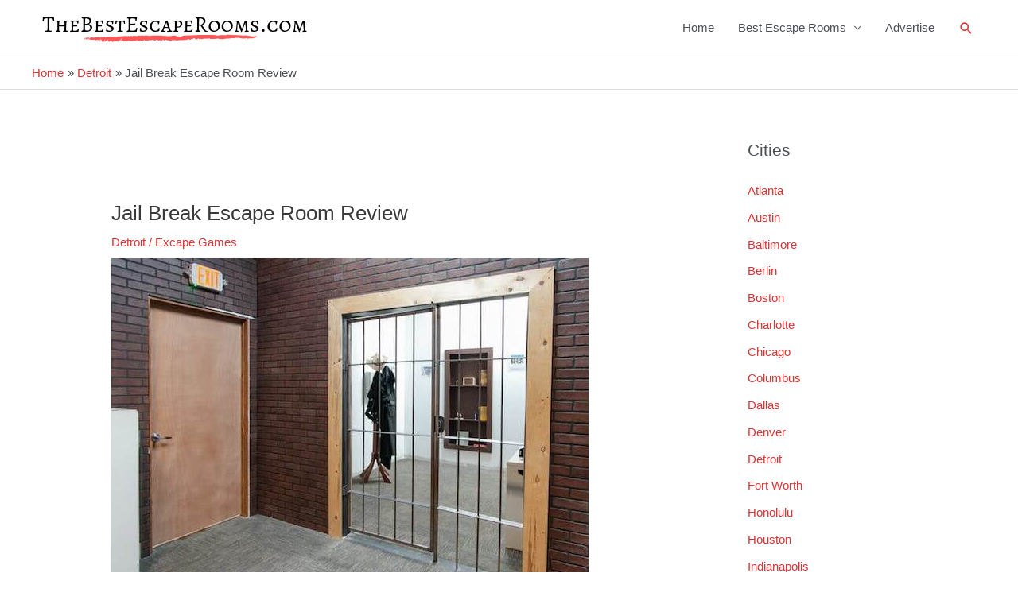

--- FILE ---
content_type: text/html; charset=utf-8
request_url: https://www.google.com/recaptcha/api2/aframe
body_size: 264
content:
<!DOCTYPE HTML><html><head><meta http-equiv="content-type" content="text/html; charset=UTF-8"></head><body><script nonce="D2p2VHbTd8tFPlaYcJdSgg">/** Anti-fraud and anti-abuse applications only. See google.com/recaptcha */ try{var clients={'sodar':'https://pagead2.googlesyndication.com/pagead/sodar?'};window.addEventListener("message",function(a){try{if(a.source===window.parent){var b=JSON.parse(a.data);var c=clients[b['id']];if(c){var d=document.createElement('img');d.src=c+b['params']+'&rc='+(localStorage.getItem("rc::a")?sessionStorage.getItem("rc::b"):"");window.document.body.appendChild(d);sessionStorage.setItem("rc::e",parseInt(sessionStorage.getItem("rc::e")||0)+1);localStorage.setItem("rc::h",'1769620383199');}}}catch(b){}});window.parent.postMessage("_grecaptcha_ready", "*");}catch(b){}</script></body></html>